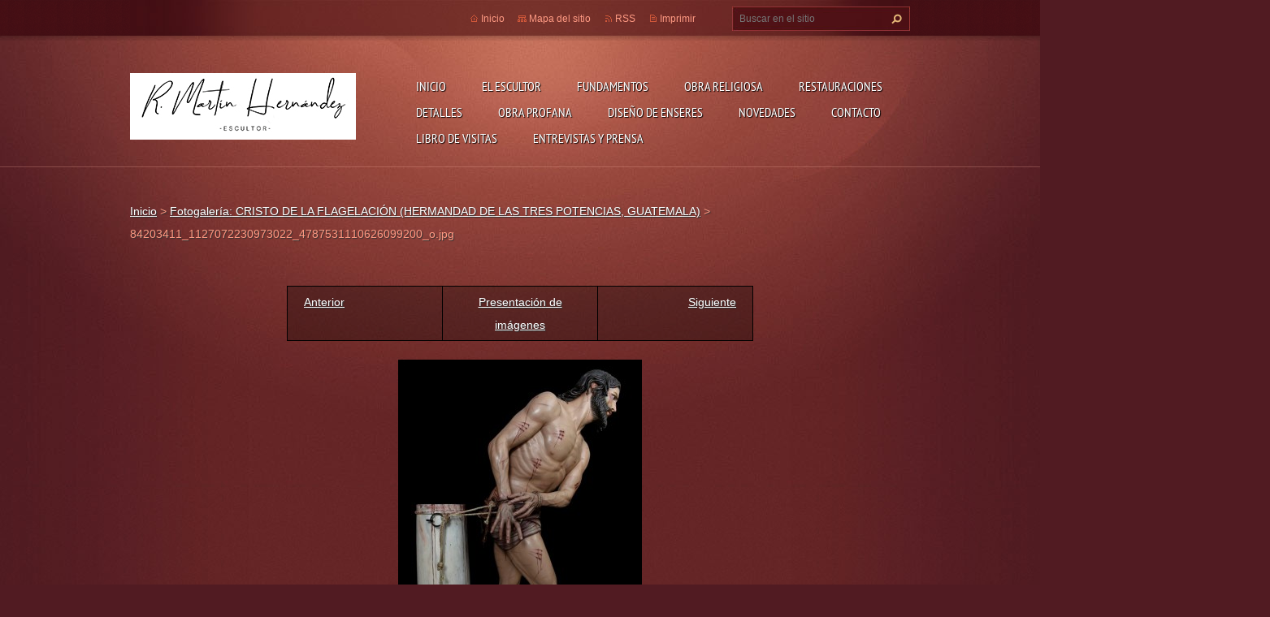

--- FILE ---
content_type: text/html; charset=UTF-8
request_url: https://www.rafaelmartinhernandez.com/album/fotogaleria-cristo-de-la-flagelacion-hermandad-de-las-tres-potencias-guatemala/a84203411-1127072230973022-4787531110626099200-o-jpg/
body_size: 4758
content:
<!doctype html>
<!--[if lt IE 7]> <html class="lt-ie10 lt-ie9 lt-ie8 lt-ie7" lang="es"> <![endif]-->
<!--[if IE 7]>    <html class="lt-ie10 lt-ie9 lt-ie8" lang="es"> <![endif]-->
<!--[if IE 8]>    <html class="lt-ie10 lt-ie9" lang="es"> <![endif]-->
<!--[if IE 9]>    <html class="lt-ie10" lang="es"> <![endif]-->
<!--[if gt IE 9]><!-->
<html lang="es">
<!--<![endif]-->
<head>
  <base href="https://www.rafaelmartinhernandez.com/">
  <meta charset="utf-8">
  <meta name="description" content="">
  <meta name="keywords" content="">
  <meta name="generator" content="Webnode">
  <meta name="apple-mobile-web-app-capable" content="yes">
  <meta name="apple-mobile-web-app-status-bar-style" content="black">
  <meta name="format-detection" content="telephone=no">
    <link rel="shortcut icon" href="https://daefe5c83e.clvaw-cdnwnd.com/aae3d8c8ad1772466226d5e0fc6bc6e0/200012859-76cf976cfb/Rafaelmartin.ico">
  <link rel="stylesheet" href="https://www.rafaelmartinhernandez.com/wysiwyg/system.style.css">
<link rel="canonical" href="https://www.rafaelmartinhernandez.com/album/fotogaleria-cristo-de-la-flagelacion-hermandad-de-las-tres-potencias-guatemala/a84203411-1127072230973022-4787531110626099200-o-jpg/">
<script type="text/javascript">(function(i,s,o,g,r,a,m){i['GoogleAnalyticsObject']=r;i[r]=i[r]||function(){
			(i[r].q=i[r].q||[]).push(arguments)},i[r].l=1*new Date();a=s.createElement(o),
			m=s.getElementsByTagName(o)[0];a.async=1;a.src=g;m.parentNode.insertBefore(a,m)
			})(window,document,'script','//www.google-analytics.com/analytics.js','ga');ga('create', 'UA-797705-6', 'auto',{"name":"wnd_header"});ga('wnd_header.set', 'dimension1', 'W1');ga('wnd_header.set', 'anonymizeIp', true);ga('wnd_header.send', 'pageview');var pageTrackerAllTrackEvent=function(category,action,opt_label,opt_value){ga('send', 'event', category, action, opt_label, opt_value)};</script>
  <link rel="alternate" type="application/rss+xml" href="https://rafaelmartinhernandez.com/rss/all.xml" title="">
<!--[if lte IE 9]><style type="text/css">.cke_skin_webnode iframe {vertical-align: baseline !important;}</style><![endif]-->
  <meta http-equiv="X-UA-Compatible" content="IE=edge,chrome=1">
  <title>84203411_1127072230973022_4787531110626099200_o.jpg :: RAFAEL MARTÍN HERNÁNDEZ Escultor-imaginero y Doctor en Bellas Artes</title>
  <meta name="viewport" content="width=1100">
  <link rel="stylesheet" href="https://d11bh4d8fhuq47.cloudfront.net/_system/skins/v9/50001075/css/style.css">

				<script type="text/javascript">
				/* <![CDATA[ */
					
					if (typeof(RS_CFG) == 'undefined') RS_CFG = new Array();
					RS_CFG['staticServers'] = new Array('https://d11bh4d8fhuq47.cloudfront.net/');
					RS_CFG['skinServers'] = new Array('https://d11bh4d8fhuq47.cloudfront.net/');
					RS_CFG['filesPath'] = 'https://www.rafaelmartinhernandez.com/_files/';
					RS_CFG['filesAWSS3Path'] = 'https://daefe5c83e.clvaw-cdnwnd.com/aae3d8c8ad1772466226d5e0fc6bc6e0/';
					RS_CFG['lbClose'] = 'Cerrar';
					RS_CFG['skin'] = 'default';
					if (!RS_CFG['labels']) RS_CFG['labels'] = new Array();
					RS_CFG['systemName'] = 'Webnode';
						
					RS_CFG['responsiveLayout'] = 0;
					RS_CFG['mobileDevice'] = 0;
					RS_CFG['labels']['copyPasteSource'] = 'Leer más:';
					
				/* ]]> */
				</script><script type="text/javascript" src="https://d11bh4d8fhuq47.cloudfront.net/_system/client/js/compressed/frontend.package.1-3-108.js?ph=daefe5c83e"></script><style type="text/css"></style></head>
<body><!-- div id="wrapper2" -->
<div id="wrapper2">
<!-- div id="wrapper" -->
<div id="wrapper">
   <!-- div id="header" -->
   <div id="header">
      <!-- div id="headerMain" -->
      <div id="headerMain">
            <!-- div id="headerMainContent" -->
            <div id="headerMainContent" class="clearfix">
                  <div id="logoZone">
                        <div id="logo"><a href="home/" class="image" title="Ir a la página de inicio."><span id="rbcSystemIdentifierLogo"><img src="https://daefe5c83e.clvaw-cdnwnd.com/aae3d8c8ad1772466226d5e0fc6bc6e0/200014371-9b15f9b162/Logo2.jpg"  width="278" height="82"  alt="RAFAEL MARTÍN HERNÁNDEZ Escultor-imaginero y Doctor en Bellas Artes"></span></a></div>                        <p id="moto"><span id="rbcCompanySlogan" class="rbcNoStyleSpan"></span></p>
                  </div>
                  <div class="menuWrapper">
                  

    
		<ul class="menu">
	<li class="first">      
      <a href="/home/">         
      Inicio           
  </a>        
  </li>
	<li>      
      <a href="/elescultor/">         
      El escultor           
  </a>        
  </li>
	<li>      
      <a href="/fundamentos/">         
      Fundamentos            
  </a>        
  </li>
	<li>      
      <a href="/obras/">         
      Obra Religiosa           
  </a>        
  
	<ul class="level1">
		<li class="first">      
      <a href="/obras/imagenes-de-cristo/">         
      Imágenes de Cristo           
  </a>        
  </li>
		<li>      
      <a href="/obras/imagenes-de-la-virgen/">         
      Imágenes de la Virgen           
  </a>        
  </li>
		<li>      
      <a href="/obras/figuras-secundarias/">         
      Figuras secundarias, ángeles...           
  </a>        
  </li>
		<li>      
      <a href="/obras/bocetos-de-conjuntos-escultoricos/">         
      Bocetos de conjuntos escultóricos           
  </a>        
  </li>
		<li>      
      <a href="/obras/trofeos-cofrades3/">         
      Trofeos Cofrades           
  </a>        
  </li>
		<li>      
      <a href="/obras/imagenes-del-nino-jesus/">         
      Imágenes del Niño Jesús           
  </a>        
  </li>
		<li>      
      <a href="/obras/tallas-de-peque%c3%b1o-formato/">         
      Tallas de pequeño formato           
  </a>        
  </li>
		<li>      
      <a href="/obras/cartelas/">         
      Cartelas y relieves           
  </a>        
  </li>
		<li>      
      <a href="/obras/cruces-de-madera-y-resina/">         
      Cruces de madera y resina           
  </a>        
  </li>
		<li class="last">      
      <a href="/obras/montes-empedrados/">         
      Montes empedrados           
  </a>        
  </li>
	</ul>
	</li>
	<li>      
      <a href="/restauraciones/">         
      Restauraciones           
  </a>        
  </li>
	<li>      
      <a href="/detalles/">         
      DETALLES           
  </a>        
  </li>
	<li>      
      <a href="/obra-profana/">         
      Obra profana           
  </a>        
  </li>
	<li>      
      <a href="/diseno-de-enseres/">         
      Diseño de enseres           
  </a>        
  </li>
	<li>      
      <a href="/novedades/">         
      Novedades           
  </a>        
  </li>
	<li>      
      <a href="/contacto/">         
      Contacto           
  </a>        
  </li>
	<li>      
      <a href="/libro-de-visitas/">         
      Libro de visitas           
  </a>        
  </li>
	<li class="last">      
      <a href="/entrevistas/">         
      ENTREVISTAS Y PRENSA           
  </a>        
  </li>
</ul>   

      <div class="clearfix"></div>     
					
                  </div>
            </div>
            <!-- div id="headerMainContent" -->
      </div>
      <!-- div id="headerMain" -->
      <!-- div id="headerTop" -->
      <div id="headerTop">
          <!-- div id="headerTopContent" -->
          <div id="headerTopContent" class="clearfix">
               <!-- div id="fulltextForm" -->
               
        <div id="fulltextForm">                
		<form action="/search/" method="get" id="fulltextSearch">       
                        <div class="clearfix">
                            <input id="fulltextSearchText" type="text" name="text" value="" placeholder="Buscar en el sitio">
                            <button id="fulltextSearchButton" type="submit" class="ir">Buscar</button>
                        </div>   
		</form>
        </div>  
		               <!-- div id="fulltextForm" -->
               <!-- div id="lang" -->
               <div id="lang">
                        <div id="languageSelect"></div>			
               </div>
               <!-- div id="lang" -->
               <!-- div id="systemNav" -->
               <ul class="systemNav">
                   <li class="homepage"><a href="home/" title="Ir a la página de inicio.">Inicio</a></li>
                   <li class="sitemap"><a href="/sitemap/" title="Ir al mapa del sitio.">Mapa del sitio</a></li>
                   <li class="rss"><a href="/rss/" title="Feeds RSS">RSS</a></li>
                   <li class="print"><a href="#" onclick="window.print(); return false;" title="Imprimir página">Imprimir</a></li>
               </ul>
               <!-- div id="systemNav" -->
          </div>
          <!-- div id="headerTopContent" -->
      </div>
      <!-- div id="headerTop" -->
   </div>
   <!-- div id="header" -->
   <!-- div id="main" -->
   <div id="main" role="main">
         <!-- div id="mainContent" -->
         <div id="mainContent">
         <!-- div class="layoutFullWidth" -->
         <div class="layoutFullWidth">
             <div id="pageNavigator" class="rbcContentBlock">            <div id="navizone" class="navigator">             <a class="navFirstPage" href="/home/">Inicio</a>           <span><span> &gt; </span></span>              <a href="products/cristo-de-la-flagelacion-hermandad-de-las-tres-potencias-guatemala/">Fotogalería: CRISTO DE LA FLAGELACIÓN (HERMANDAD DE LAS TRES POTENCIAS, GUATEMALA)</a>           <span><span> &gt; </span></span>              <span id="navCurrentPage">84203411_1127072230973022_4787531110626099200_o.jpg</span>             </div>        <div class="clearfix"></div>        </div>                          



		
             <div class="photofull">  
                  <h1></h1>    
                              
                  <div class="pagination">
      		        	<table><tr><td class="before">
      						   	   	              
			<a class="prev" title="Anterior" href="/album/fotogaleria-cristo-de-la-flagelacion-hermandad-de-las-tres-potencias-guatemala/a88163906-1127072104306368-1110257150619287552-o-jpg/" onclick="RubicusFrontendIns.showPhotogalleryImage(this.href);">Anterior</a>
		
                    </td><td class="control">
      	               <a id="slideshowControl" onclick="RubicusFrontendIns.startSlideshow(); return(false);" onmouseover="this.className='enableControl hover'" onmouseout="this.className='enableControl'" title="Comenzar la presentación de imágenes">
      	                 Presentación de imágenes
      	               </a>
      	               <script type="text/javascript"> if ( RubicusFrontendIns.isPhotogalleryAjaxMode() ) { document.getElementById('slideshowControl').className = "enableControl"; } </script>
                    </td><td class="after">
                     	   
      <a class="next" title="Siguiente" href="/album/fotogaleria-cristo-de-la-flagelacion-hermandad-de-las-tres-potencias-guatemala/a88115348-1127072344306344-7956895131699773440-o-jpg/" onclick="RubicusFrontendIns.showPhotogalleryImage(this.href);">Siguiente</a>
		
                    </td></tr></table>
                  </div>				
                  		
      						<div class="clearfix"></div>	
                  		                                                       
      						<span class="image"> 
        						  <a href="/images/200011792-98d7598d78/84203411_1127072230973022_4787531110626099200_o.jpg?s3=1" onclick="return !window.open(this.href);" title="La página se mostrará en una ventana nueva.">
                        <img src="https://daefe5c83e.clvaw-cdnwnd.com/aae3d8c8ad1772466226d5e0fc6bc6e0/system_preview_detail_200011792-98d7598d78/84203411_1127072230973022_4787531110626099200_o.jpg" width="300" height="450" alt="" onload="RubicusFrontendIns.startSlideshowInterval();">
                      </a>                                           
                  </span>    	
                  								
    						  <div class="clearfix"></div>
                  
                  <div class="tagsWrapper">
                      
                  </div>
                  
                  <div class="clearfix"></div>
                  
      						<div class="back"><a href="products/cristo-de-la-flagelacion-hermandad-de-las-tres-potencias-guatemala/">Volver</a></div>   
             					
             </div> 	          
		    			
         <div class="clearfix"></div>     
		
			<script type="text/javascript">
			RubicusFrontendIns.setNextPhotogalleryImage('/album/fotogaleria-cristo-de-la-flagelacion-hermandad-de-las-tres-potencias-guatemala/a88115348-1127072344306344-7956895131699773440-o-jpg/');
			RubicusFrontendIns.setPreviousPhotogalleryImage('/album/fotogaleria-cristo-de-la-flagelacion-hermandad-de-las-tres-potencias-guatemala/a88163906-1127072104306368-1110257150619287552-o-jpg/');
			</script>
			                      </div>
         <!-- div class="layoutFullWidth" -->
         </div>
         <!-- div id="mainContent" -->
   </div>
   <!-- div id="main" -->
</div>
<!-- div id="wrapper" -->
   <!-- div id="footer" -->
   <div id="footer">
         <!-- div id="footerContent" -->
         <div id="footerContent">
                <!-- div id="copyright" -->
                <div id="copyright">
                    <span id="rbcFooterText" class="rbcNoStyleSpan">© 2014 Todos los derechos reservados.</span>                </div>
                <!-- div id="copyright" -->
                <!-- div id="signature" -->
                <div id="signature">
                    <span class="rbcSignatureText"><a href="https://www.webnode.es?utm_source=brand&amp;utm_medium=footer&amp;utm_campaign=premium" rel="nofollow" >Creado con Webnode</a></span>                </div>
                <!-- div id="signature" -->
         </div>
         <!-- div id="footerContent" -->
   </div>
   <!-- div id="footer" -->
   <img src="https://daefe5c83e.clvaw-cdnwnd.com/aae3d8c8ad1772466226d5e0fc6bc6e0/200014363-49d9249d95/2EB6DFAF-C2A9-403F-AD82-66E821192245.png?ph=daefe5c83e" width="1563" height="1639" alt=""></div>
<!-- div id="wrapper2" -->
<script src="https://d11bh4d8fhuq47.cloudfront.net/_system/skins/v9/50001075/js/obscripts.js"></script>
<div id="rbcFooterHtml"></div><script type="text/javascript">var keenTrackerCmsTrackEvent=function(id){if(typeof _jsTracker=="undefined" || !_jsTracker){return false;};try{var name=_keenEvents[id];var keenEvent={user:{u:_keenData.u,p:_keenData.p,lc:_keenData.lc,t:_keenData.t},action:{identifier:id,name:name,category:'cms',platform:'WND1',version:'2.1.157'},browser:{url:location.href,ua:navigator.userAgent,referer_url:document.referrer,resolution:screen.width+'x'+screen.height,ip:'18.118.45.131'}};_jsTracker.jsonpSubmit('PROD',keenEvent,function(err,res){});}catch(err){console.log(err)};};</script></body>
</html>
